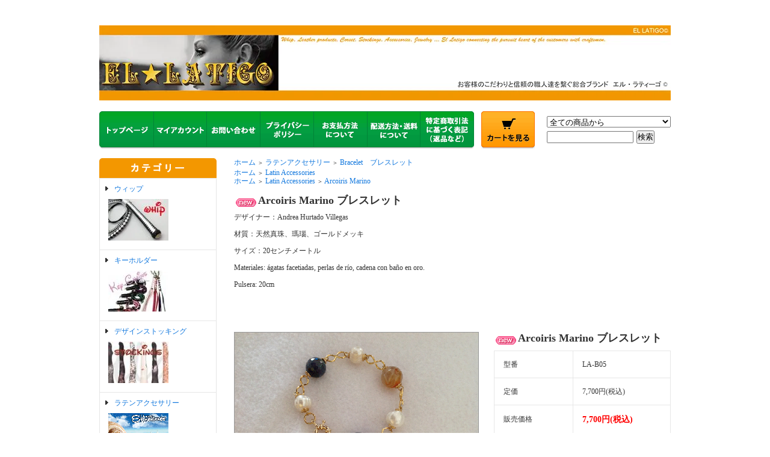

--- FILE ---
content_type: text/html; charset=EUC-JP
request_url: http://www.s-whips.com/?pid=73497243
body_size: 7592
content:
<!DOCTYPE html PUBLIC "-//W3C//DTD XHTML 1.0 Transitional//EN" "http://www.w3.org/TR/xhtml1/DTD/xhtml1-transitional.dtd">
<html xmlns:og="http://ogp.me/ns#" xmlns:fb="http://www.facebook.com/2008/fbml" xmlns:mixi="http://mixi-platform.com/ns#" xmlns="http://www.w3.org/1999/xhtml" xml:lang="ja" lang="ja" dir="ltr">
<head>
<meta http-equiv="content-type" content="text/html; charset=euc-jp" />
<meta http-equiv="X-UA-Compatible" content="IE=edge,chrome=1" />
<title>Arcoiris Marino ブレスレット - EL LATIGO 　エル ラティーゴ</title>
<meta name="Keywords" content="Arcoiris Marino ブレスレット,el,latigo,whip, leather, corsets, stockings, emerald, jewelry, artisan, mail order, Internet, shopping,エル,ラティーゴ,鞭,革,皮,コルセット,ストッキング,エメラルド,宝石,職人,通販,ネット,ショッピング,ムチ,ウィップ,SM" />
<meta name="Description" content="EL LATIGO 公式ページ　各種職人製作商品取り扱い。　アクセサリー・ウィップ・ストッキング・コルセット・ジュエリー・レザー　etc" />
<meta name="Author" content="el latigo" />
<meta name="Copyright" content="el latigo co.,ltd" />
<meta http-equiv="content-style-type" content="text/css" />
<meta http-equiv="content-script-type" content="text/javascript" />
<link rel="stylesheet" href="https://img20.shop-pro.jp/PA01250/817/css/6/index.css?cmsp_timestamp=20130815131254" type="text/css" />

<link rel="alternate" type="application/rss+xml" title="rss" href="http://www.s-whips.com/?mode=rss" />
<link rel="alternate" media="handheld" type="text/html" href="http://www.s-whips.com/?prid=73497243" />
<link rel="shortcut icon" href="https://img20.shop-pro.jp/PA01250/817/favicon.ico?cmsp_timestamp=20211126110913" />
<script type="text/javascript" src="//ajax.googleapis.com/ajax/libs/jquery/1.7.2/jquery.min.js" ></script>
<meta property="og:title" content="Arcoiris Marino ブレスレット - EL LATIGO 　エル ラティーゴ" />
<meta property="og:description" content="EL LATIGO 公式ページ　各種職人製作商品取り扱い。　アクセサリー・ウィップ・ストッキング・コルセット・ジュエリー・レザー　etc" />
<meta property="og:url" content="http://www.s-whips.com?pid=73497243" />
<meta property="og:site_name" content="EL LATIGO 　エル ラティーゴ" />
<meta property="og:image" content="https://img20.shop-pro.jp/PA01250/817/product/73497243.png?20140406141642"/>
<meta property="og:type" content="product" />
<meta property="product:price:amount" content="7700" />
<meta property="product:price:currency" content="JPY" />
<meta property="product:product_link" content="http://www.s-whips.com?pid=73497243" />
<script>
  var Colorme = {"page":"product","shop":{"account_id":"PA01250817","title":"EL LATIGO \u3000\u30a8\u30eb \u30e9\u30c6\u30a3\u30fc\u30b4"},"basket":{"total_price":0,"items":[]},"customer":{"id":null},"inventory_control":"none","product":{"shop_uid":"PA01250817","id":73497243,"name":"Arcoiris Marino \u30d6\u30ec\u30b9\u30ec\u30c3\u30c8","model_number":"LA-B05","stock_num":null,"sales_price":7700,"sales_price_including_tax":7700,"variants":[],"category":{"id_big":1716322,"id_small":2},"groups":[{"id":884875},{"id":884936}],"members_price":7700,"members_price_including_tax":7700}};

  (function() {
    function insertScriptTags() {
      var scriptTagDetails = [];
      var entry = document.getElementsByTagName('script')[0];

      scriptTagDetails.forEach(function(tagDetail) {
        var script = document.createElement('script');

        script.type = 'text/javascript';
        script.src = tagDetail.src;
        script.async = true;

        if( tagDetail.integrity ) {
          script.integrity = tagDetail.integrity;
          script.setAttribute('crossorigin', 'anonymous');
        }

        entry.parentNode.insertBefore(script, entry);
      })
    }

    window.addEventListener('load', insertScriptTags, false);
  })();
</script>
<script async src="https://zen.one/analytics.js"></script>
</head>
<body>
<meta name="colorme-acc-payload" content="?st=1&pt=10029&ut=73497243&at=PA01250817&v=20260125155725&re=&cn=dd8938363faad4dce1f7b616c947215b" width="1" height="1" alt="" /><script>!function(){"use strict";Array.prototype.slice.call(document.getElementsByTagName("script")).filter((function(t){return t.src&&t.src.match(new RegExp("dist/acc-track.js$"))})).forEach((function(t){return document.body.removeChild(t)})),function t(c){var r=arguments.length>1&&void 0!==arguments[1]?arguments[1]:0;if(!(r>=c.length)){var e=document.createElement("script");e.onerror=function(){return t(c,r+1)},e.src="https://"+c[r]+"/dist/acc-track.js?rev=3",document.body.appendChild(e)}}(["acclog001.shop-pro.jp","acclog002.shop-pro.jp"])}();</script><div style="margin:0px auto; width:950px; text-align:left;">


<div id="header">
	<table cellpadding="0" cellspacing="0" border="0" class="title">
		<tr>
			<td align="center"><a href="./"><img src="https://img20.shop-pro.jp/PA01250/817/PA01250817.jpg?cmsp_timestamp=20211126110913" alt="EL LATIGO 　エル ラティーゴ" /></a></td>
		</tr>
	</table>
	

	
	<table width="950" height="63" cellpadding="0" cellspacing="0" border="0" id="gbn">
		<tr>
			<td id="gbn1"><a href="./"><img src="//img.shop-pro.jp/tmpl_img/61/rs_gbn_top.gif" alt="トップページ" /></a></td>
			<td id="gbn2"><a href="http://www.s-whips.com/?mode=myaccount"><img src="//img.shop-pro.jp/tmpl_img/61/rs_gbn_ma.gif" alt="マイアカウント" /></a></td>
			<td id="gbn3"><a href="https://whip.shop-pro.jp/customer/inquiries/new"><img src="//img.shop-pro.jp/tmpl_img/61/rs_gbn_inq.gif" alt="お問い合わせ" /></a></td>
			<td id="gbn4"><a href="http://www.s-whips.com/?mode=privacy"><img src="//img.shop-pro.jp/tmpl_img/61/rs_gbn_pb.gif" alt="プライバシーポリシー" /></a></td>
			<td id="gbn5"><a href="http://www.s-whips.com/?mode=sk#payment"><img src="//img.shop-pro.jp/tmpl_img/61/rs_gbn_pay.gif" alt="お支払い方法について" /></a></td>      
			<td id="gbn6"><a href="http://www.s-whips.com/?mode=sk#delivery"><img src="//img.shop-pro.jp/tmpl_img/61/rs_gbn_send.gif" alt="配達方法・送料について" /></a></td>
			<td id="gbn7"><a href="http://www.s-whips.com/?mode=sk"><img src="//img.shop-pro.jp/tmpl_img/61/rs_gbn_sk.gif" alt="特定商取引法に基づく表記（返品など）" /></a></td>
			<td id="gbn8"><a href="https://whip.shop-pro.jp/cart/proxy/basket?shop_id=PA01250817&shop_domain=s-whips.com"><img src="//img.shop-pro.jp/tmpl_img/61/rs_gbn_cart.gif" alt="カートを見る" /></a></td>
			<td id="gbn9">
				<div id="gbn9_form">
					<form action="http://www.s-whips.com/" method="GET">
						<input type="hidden" name="mode" value="srh" />
						<select name="cid" class="gbn9_form_select">
							<option value="">全ての商品から</option>
															<option value="1582742,0">ウィップ</option>
															<option value="1582757,0">キーホルダー</option>
															<option value="1582760,0">デザインストッキング</option>
															<option value="1716322,0">ラテンアクセサリー</option>
															<option value="1627794,0">天然エメラルド製品</option>
															<option value="1582779,0">皮革製品</option>
															<option value="1582772,0">オーダーコルセット</option>
													</select>
						<input type="text" name="keyword" class="gbn9_form_input"><input type="submit" value="検索" />
					</form>
				</div>
			</td>
		</tr>
	</table>
</div>




<table width="950" cellpadding="0" cellspacing="0" border="0">
	<tr>
		
		<td width="224" valign="top">
			<div id="side_area">
			
				
								
				
				
				<table cellpadding="0" cellspacing="0" border="0" class="sidemenu" width="195">
					<tr>
						<td class="side_title"><img src="//img20.shop-pro.jp/PA01250/817/etc/cate01.gif?20130721082213" alt="カテゴリー" /></td>
					</tr>
											<tr>
							<td class="side_cat_text">
								<div class="st_contents" width="195">
									<a href="http://www.s-whips.com/?mode=cate&cbid=1582742&csid=0">
										ウィップ
																					<div class="side_cat_img">
												<img src="https://img20.shop-pro.jp/PA01250/817/category/1582742_0.jpg?cmsp_timestamp=20130720150232" style="margin:0px 0px 5px 5px;" alt="" />
											</div>
																			</a>
								</div>
							</td>
						</tr>
											<tr>
							<td class="side_cat_text">
								<div class="st_contents" width="195">
									<a href="http://www.s-whips.com/?mode=cate&cbid=1582757&csid=0">
										キーホルダー
																					<div class="side_cat_img">
												<img src="https://img20.shop-pro.jp/PA01250/817/category/1582757_0.jpg?cmsp_timestamp=20130720142237" style="margin:0px 0px 5px 5px;" alt="" />
											</div>
																			</a>
								</div>
							</td>
						</tr>
											<tr>
							<td class="side_cat_text">
								<div class="st_contents" width="195">
									<a href="http://www.s-whips.com/?mode=cate&cbid=1582760&csid=0">
										デザインストッキング
																					<div class="side_cat_img">
												<img src="https://img20.shop-pro.jp/PA01250/817/category/1582760_0.jpg?cmsp_timestamp=20130720143350" style="margin:0px 0px 5px 5px;" alt="" />
											</div>
																			</a>
								</div>
							</td>
						</tr>
											<tr>
							<td class="side_cat_text">
								<div class="st_contents" width="195">
									<a href="http://www.s-whips.com/?mode=cate&cbid=1716322&csid=0">
										ラテンアクセサリー
																					<div class="side_cat_img">
												<img src="https://img20.shop-pro.jp/PA01250/817/category/1716322_0.png?cmsp_timestamp=20140408082741" style="margin:0px 0px 5px 5px;" alt="" />
											</div>
																			</a>
								</div>
							</td>
						</tr>
											<tr>
							<td class="side_cat_text">
								<div class="st_contents" width="195">
									<a href="http://www.s-whips.com/?mode=cate&cbid=1627794&csid=0">
										天然エメラルド製品
																					<div class="side_cat_img">
												<img src="https://img20.shop-pro.jp/PA01250/817/category/1627794_0.jpg?cmsp_timestamp=20140408082741" style="margin:0px 0px 5px 5px;" alt="" />
											</div>
																			</a>
								</div>
							</td>
						</tr>
											<tr>
							<td class="side_cat_text">
								<div class="st_contents" width="195">
									<a href="http://www.s-whips.com/?mode=cate&cbid=1582779&csid=0">
										皮革製品
																					<div class="side_cat_img">
												<img src="https://img20.shop-pro.jp/PA01250/817/category/1582779_0.jpg?cmsp_timestamp=20140408082741" style="margin:0px 0px 5px 5px;" alt="" />
											</div>
																			</a>
								</div>
							</td>
						</tr>
											<tr>
							<td class="side_cat_text">
								<div class="st_contents" width="195">
									<a href="http://www.s-whips.com/?mode=cate&cbid=1582772&csid=0">
										オーダーコルセット
																					<div class="side_cat_img">
												<img src="https://img20.shop-pro.jp/PA01250/817/category/1582772_0.jpg?cmsp_timestamp=20140408082741" style="margin:0px 0px 5px 5px;" alt="" />
											</div>
																			</a>
								</div>
							</td>
						</tr>
										
											<tr>
							<td class="side_cat_text_group" width="195">
								<div class="st_contents">
									<a href="http://www.s-whips.com/?mode=grp&gid=687807">
										ウィップ/鞭
																			</a>
								</div>
							</td>
						</tr>
											<tr>
							<td class="side_cat_text_group" width="195">
								<div class="st_contents">
									<a href="http://www.s-whips.com/?mode=grp&gid=687812">
										コルセット
																			</a>
								</div>
							</td>
						</tr>
											<tr>
							<td class="side_cat_text_group" width="195">
								<div class="st_contents">
									<a href="http://www.s-whips.com/?mode=grp&gid=689065">
										ウォレット
																			</a>
								</div>
							</td>
						</tr>
											<tr>
							<td class="side_cat_text_group" width="195">
								<div class="st_contents">
									<a href="http://www.s-whips.com/?mode=grp&gid=884875">
										Latin Accessories
																			</a>
								</div>
							</td>
						</tr>
										
					<tr>
						<td class="side_cat_bottom"></td>
					</tr>
				</table>
				
				
				
				<table cellpadding="0" cellspacing="0" border="0" class="sidemenu" width="195">
						<tr>
							<td class="side_text_cart">
							<a href="https://whip.shop-pro.jp/cart/proxy/basket?shop_id=PA01250817&shop_domain=s-whips.com"><img src="//img.shop-pro.jp/tmpl_img/61/rs_m_cart_btn.gif" alt="ショッピングカートを見る"/></a>
														</div>
							</td>
						</tr>
				</table>
				
			
				
				
									<table cellpadding="0" cellspacing="0" border="0" class="sidemenu" width="195">
						<tr>
							<td class="side_title"><img src="//img20.shop-pro.jp/PA01250/817/etc/osusu01.gif?20130721083136" alt="おすすめ商品" /></td>
						</tr>
						<tr>
							<td class="side_text">
								<div class="st_contents">
									<ul>
																					<li><a href="?pid=61515454">・<img class='new_mark_img1' src='https://img.shop-pro.jp/img/new/icons30.gif' style='border:none;display:inline;margin:0px;padding:0px;width:auto;' />ミニウィップキーホルダー</a></li>
																					<li><a href="?pid=61515718">・<img class='new_mark_img1' src='https://img.shop-pro.jp/img/new/icons30.gif' style='border:none;display:inline;margin:0px;padding:0px;width:auto;' />ミニウィップキーホルダー</a></li>
																					<li><a href="?pid=61516428">・<img class='new_mark_img1' src='https://img.shop-pro.jp/img/new/icons30.gif' style='border:none;display:inline;margin:0px;padding:0px;width:auto;' />鹿角鞭</a></li>
																					<li><a href="?pid=61519493">・<img class='new_mark_img1' src='https://img.shop-pro.jp/img/new/icons30.gif' style='border:none;display:inline;margin:0px;padding:0px;width:auto;' />スネークウィップ　６本網み　ライトパープル, ブラック</a></li>
																					<li><a href="?pid=61543680">・<img class='new_mark_img1' src='https://img.shop-pro.jp/img/new/icons30.gif' style='border:none;display:inline;margin:0px;padding:0px;width:auto;' />ブルウィップ　６本網み　レッド, ブラック</a></li>
																					<li><a href="?pid=61543950">・<img class='new_mark_img1' src='https://img.shop-pro.jp/img/new/icons30.gif' style='border:none;display:inline;margin:0px;padding:0px;width:auto;' />ブルスネークウィップ　６本網み　ダークパープル, ブラック, アクセサリー付き</a></li>
																					<li><a href="?pid=61545507">・<img class='new_mark_img1' src='https://img.shop-pro.jp/img/new/icons30.gif' style='border:none;display:inline;margin:0px;padding:0px;width:auto;' />オーバーバストコルセット</a></li>
																					<li><a href="?pid=61545543">・<img class='new_mark_img1' src='https://img.shop-pro.jp/img/new/icons30.gif' style='border:none;display:inline;margin:0px;padding:0px;width:auto;' />オーバーバストコルセット</a></li>
																					<li><a href="?pid=61643410">・<img class='new_mark_img1' src='https://img.shop-pro.jp/img/new/icons30.gif' style='border:none;display:inline;margin:0px;padding:0px;width:auto;' />本革ロングウォレット</a></li>
																					<li><a href="?pid=61645826">・<img class='new_mark_img1' src='https://img.shop-pro.jp/img/new/icons30.gif' style='border:none;display:inline;margin:0px;padding:0px;width:auto;' />本革カードケース</a></li>
																					<li><a href="?pid=64273327">・<img class='new_mark_img1' src='https://img.shop-pro.jp/img/new/icons30.gif' style='border:none;display:inline;margin:0px;padding:0px;width:auto;' />天然エメラルドチャーム付きミニウィップキーホルダー</a></li>
																					<li><a href="?pid=64649561">・<img class='new_mark_img1' src='https://img.shop-pro.jp/img/new/icons5.gif' style='border:none;display:inline;margin:0px;padding:0px;width:auto;' />和柄ムチ　殺しの女王蜂モデル</a></li>
																					<li><a href="?pid=73531449">・<img class='new_mark_img1' src='https://img.shop-pro.jp/img/new/icons11.gif' style='border:none;display:inline;margin:0px;padding:0px;width:auto;' />Cadena Halc&oacute;n ファルコン チェーンブレスレット</a></li>
																					<li><a href="?pid=73531735">・<img class='new_mark_img1' src='https://img.shop-pro.jp/img/new/icons11.gif' style='border:none;display:inline;margin:0px;padding:0px;width:auto;' />Cadena Halc&oacute;n ファルコン チェーンネックレス</a></li>
																					<li><a href="?pid=73532510">・<img class='new_mark_img1' src='https://img.shop-pro.jp/img/new/icons11.gif' style='border:none;display:inline;margin:0px;padding:0px;width:auto;' />Cadena &Aacute;guila アギラ チェーンネックレス</a></li>
																					<li><a href="?pid=73532581">・<img class='new_mark_img1' src='https://img.shop-pro.jp/img/new/icons11.gif' style='border:none;display:inline;margin:0px;padding:0px;width:auto;' />Cadena &Aacute;guila アギラ チェーンブレスレット</a></li>
																			</ul>
								</div>
							</td>
						</tr>
						<tr>
							<td class="side_bottom"></td>
						</tr>
					</table>
								
			
				
				
									<table cellpadding="0" cellspacing="0" border="0" class="sidemenu" width="195">
						<tr>
							<td class="side_title"><img src="//img20.shop-pro.jp/PA01250/817/etc/resale0545.gif?20130722113905" alt="売れ筋商品" /></td>
						</tr>
						<tr>
							<td class="side_text">
								<div class="st_contents">
									<ul>
																					<li><a href="?pid=61515454">・<img class='new_mark_img1' src='https://img.shop-pro.jp/img/new/icons30.gif' style='border:none;display:inline;margin:0px;padding:0px;width:auto;' />ミニウィップキーホルダー</a></li>
																					<li><a href="?pid=64273327">・<img class='new_mark_img1' src='https://img.shop-pro.jp/img/new/icons30.gif' style='border:none;display:inline;margin:0px;padding:0px;width:auto;' />天然エメラルドチャーム付きミニウィップキーホルダー</a></li>
																					<li><a href="?pid=64649561">・<img class='new_mark_img1' src='https://img.shop-pro.jp/img/new/icons5.gif' style='border:none;display:inline;margin:0px;padding:0px;width:auto;' />和柄ムチ　殺しの女王蜂モデル</a></li>
																					<li><a href="?pid=66923263">・<img class='new_mark_img1' src='https://img.shop-pro.jp/img/new/icons5.gif' style='border:none;display:inline;margin:0px;padding:0px;width:auto;' />和柄１２条バラムチ</a></li>
																					<li><a href="?pid=69573052">・<img class='new_mark_img1' src='https://img.shop-pro.jp/img/new/icons30.gif' style='border:none;display:inline;margin:0px;padding:0px;width:auto;' />ターゲットウィップ　165ｃｍ　 ブラック</a></li>
																					<li><a href="?pid=70464361">・<img class='new_mark_img1' src='https://img.shop-pro.jp/img/new/icons30.gif' style='border:none;display:inline;margin:0px;padding:0px;width:auto;' />ブルウィップ　先端網みタイプ　 ブラック</a></li>
																					<li><a href="?pid=73039831">・<img class='new_mark_img1' src='https://img.shop-pro.jp/img/new/icons30.gif' style='border:none;display:inline;margin:0px;padding:0px;width:auto;' />ブルウィップ　６本網み　レッド, ブラック 先端ヘラタイプ</a></li>
																					<li><a href="?pid=73040084">・<img class='new_mark_img1' src='https://img.shop-pro.jp/img/new/icons30.gif' style='border:none;display:inline;margin:0px;padding:0px;width:auto;' />ブルウィップ　６本網み　ブラック 先端ヘラタイプ</a></li>
																					<li><a href="?pid=73040991">・<img class='new_mark_img1' src='https://img.shop-pro.jp/img/new/icons30.gif' style='border:none;display:inline;margin:0px;padding:0px;width:auto;' />一本鞭　先端バラタイプ ピンク</a></li>
																					<li><a href="?pid=73041286">・<img class='new_mark_img1' src='https://img.shop-pro.jp/img/new/icons30.gif' style='border:none;display:inline;margin:0px;padding:0px;width:auto;' />一本鞭　先端バラタイプ ミッドナイトブルー</a></li>
																					<li><a href="?pid=73494792">・<img class='new_mark_img1' src='https://img.shop-pro.jp/img/new/icons11.gif' style='border:none;display:inline;margin:0px;padding:0px;width:auto;' />Gota de Mar ブレスレット</a></li>
																					<li><a href="?pid=73495159">・<img class='new_mark_img1' src='https://img.shop-pro.jp/img/new/icons11.gif' style='border:none;display:inline;margin:0px;padding:0px;width:auto;' />Gota de Mar ピアス</a></li>
																					<li><a href="?pid=73495453">・<img class='new_mark_img1' src='https://img.shop-pro.jp/img/new/icons11.gif' style='border:none;display:inline;margin:0px;padding:0px;width:auto;' />Gota de Mar ネックレス</a></li>
																					<li><a href="?pid=73495671">・<img class='new_mark_img1' src='https://img.shop-pro.jp/img/new/icons11.gif' style='border:none;display:inline;margin:0px;padding:0px;width:auto;' />Abundancia Marina ブレスレット（タイガーアイ）</a></li>
																					<li><a href="?pid=73495831">・<img class='new_mark_img1' src='https://img.shop-pro.jp/img/new/icons11.gif' style='border:none;display:inline;margin:0px;padding:0px;width:auto;' />Abundancia Marina ピアス（タイガーアイ）</a></li>
																					<li><a href="?pid=73495954">・<img class='new_mark_img1' src='https://img.shop-pro.jp/img/new/icons11.gif' style='border:none;display:inline;margin:0px;padding:0px;width:auto;' />Abundancia Marina ブレスレット</a></li>
																					<li><a href="?pid=73496055">・<img class='new_mark_img1' src='https://img.shop-pro.jp/img/new/icons11.gif' style='border:none;display:inline;margin:0px;padding:0px;width:auto;' />Abundancia Marina ピアス</a></li>
																					<li><a href="?pid=73496173">・<img class='new_mark_img1' src='https://img.shop-pro.jp/img/new/icons11.gif' style='border:none;display:inline;margin:0px;padding:0px;width:auto;' />Abundancia Marina ネックレス</a></li>
																					<li><a href="?pid=73496610">・<img class='new_mark_img1' src='https://img.shop-pro.jp/img/new/icons11.gif' style='border:none;display:inline;margin:0px;padding:0px;width:auto;' />N&aacute;car Marino ブレスレット</a></li>
																					<li><a href="?pid=73496822">・<img class='new_mark_img1' src='https://img.shop-pro.jp/img/new/icons11.gif' style='border:none;display:inline;margin:0px;padding:0px;width:auto;' />N&aacute;car Marino ピアス</a></li>
																					<li><a href="?pid=73496915">・<img class='new_mark_img1' src='https://img.shop-pro.jp/img/new/icons11.gif' style='border:none;display:inline;margin:0px;padding:0px;width:auto;' />N&aacute;car Marino ネックレス</a></li>
																					<li><a href="?pid=73497243">・<img class='new_mark_img1' src='https://img.shop-pro.jp/img/new/icons11.gif' style='border:none;display:inline;margin:0px;padding:0px;width:auto;' />Arcoiris Marino ブレスレット</a></li>
																					<li><a href="?pid=73497333">・<img class='new_mark_img1' src='https://img.shop-pro.jp/img/new/icons11.gif' style='border:none;display:inline;margin:0px;padding:0px;width:auto;' />Arcoiris Marino ピアス</a></li>
																					<li><a href="?pid=73497403">・<img class='new_mark_img1' src='https://img.shop-pro.jp/img/new/icons11.gif' style='border:none;display:inline;margin:0px;padding:0px;width:auto;' />Arcoiris Marino ネックレス</a></li>
																					<li><a href="?pid=73497598">・<img class='new_mark_img1' src='https://img.shop-pro.jp/img/new/icons11.gif' style='border:none;display:inline;margin:0px;padding:0px;width:auto;' />Prosperidad Marina ブレスレット（緑）</a></li>
																					<li><a href="?pid=73497632">・<img class='new_mark_img1' src='https://img.shop-pro.jp/img/new/icons11.gif' style='border:none;display:inline;margin:0px;padding:0px;width:auto;' />Prosperidad Marina ピアス（緑）</a></li>
																					<li><a href="?pid=73497785">・<img class='new_mark_img1' src='https://img.shop-pro.jp/img/new/icons11.gif' style='border:none;display:inline;margin:0px;padding:0px;width:auto;' />Prosperidad Marina ネックレス（緑）</a></li>
																					<li><a href="?pid=73498429">・<img class='new_mark_img1' src='https://img.shop-pro.jp/img/new/icons11.gif' style='border:none;display:inline;margin:0px;padding:0px;width:auto;' />Pulsera en murano ブレスレット ムラーノ</a></li>
																					<li><a href="?pid=73498691">・<img class='new_mark_img1' src='https://img.shop-pro.jp/img/new/icons11.gif' style='border:none;display:inline;margin:0px;padding:0px;width:auto;' />Pulsera swarovski murano ブレスレット ムラーノ&スワロフスキー</a></li>
																					<li><a href="?pid=73498795">・<img class='new_mark_img1' src='https://img.shop-pro.jp/img/new/icons11.gif' style='border:none;display:inline;margin:0px;padding:0px;width:auto;' />Pulsera swarovski murano ブレスレット ムラーノ&スワロフスキー</a></li>
																					<li><a href="?pid=73498884">・<img class='new_mark_img1' src='https://img.shop-pro.jp/img/new/icons11.gif' style='border:none;display:inline;margin:0px;padding:0px;width:auto;' />Pulsera swarovski murano ブレスレット ムラーノ&スワロフスキー</a></li>
																					<li><a href="?pid=73498948">・<img class='new_mark_img1' src='https://img.shop-pro.jp/img/new/icons11.gif' style='border:none;display:inline;margin:0px;padding:0px;width:auto;' />Pulsera swarovski murano ブレスレット ムラーノ&スワロフスキー</a></li>
																					<li><a href="?pid=73499002">・<img class='new_mark_img1' src='https://img.shop-pro.jp/img/new/icons11.gif' style='border:none;display:inline;margin:0px;padding:0px;width:auto;' />Pulsera swarovski murano ブレスレット ムラーノ&スワロフスキー</a></li>
																					<li><a href="?pid=73499166">・<img class='new_mark_img1' src='https://img.shop-pro.jp/img/new/icons11.gif' style='border:none;display:inline;margin:0px;padding:0px;width:auto;' />Pulsera swarovski murano ブレスレット ムラーノ&スワロフスキー</a></li>
																					<li><a href="?pid=73499589">・<img class='new_mark_img1' src='https://img.shop-pro.jp/img/new/icons11.gif' style='border:none;display:inline;margin:0px;padding:0px;width:auto;' />Pulsera swarovski murano アンクレット ムラーノ&スワロフスキー</a></li>
																					<li><a href="?pid=73531449">・<img class='new_mark_img1' src='https://img.shop-pro.jp/img/new/icons11.gif' style='border:none;display:inline;margin:0px;padding:0px;width:auto;' />Cadena Halc&oacute;n ファルコン チェーンブレスレット</a></li>
																					<li><a href="?pid=73531735">・<img class='new_mark_img1' src='https://img.shop-pro.jp/img/new/icons11.gif' style='border:none;display:inline;margin:0px;padding:0px;width:auto;' />Cadena Halc&oacute;n ファルコン チェーンネックレス</a></li>
																					<li><a href="?pid=73532510">・<img class='new_mark_img1' src='https://img.shop-pro.jp/img/new/icons11.gif' style='border:none;display:inline;margin:0px;padding:0px;width:auto;' />Cadena &Aacute;guila アギラ チェーンネックレス</a></li>
																					<li><a href="?pid=73532581">・<img class='new_mark_img1' src='https://img.shop-pro.jp/img/new/icons11.gif' style='border:none;display:inline;margin:0px;padding:0px;width:auto;' />Cadena &Aacute;guila アギラ チェーンブレスレット</a></li>
																					<li><a href="?pid=74147769">・<img class='new_mark_img1' src='https://img.shop-pro.jp/img/new/icons14.gif' style='border:none;display:inline;margin:0px;padding:0px;width:auto;' />ターゲットブルウィップ　６本網み　ブラウン</a></li>
																			</ul>
								</div>
							</td>
						</tr>
						<tr>
							<td class="side_bottom"></td>
						</tr>
					</table>
								
				
				
								
			
			
				
									<table cellpadding="0" cellspacing="0" border="0" class="sidemenu" width="195">
						<tr>
							<td class="side_title"><img src="//img20.shop-pro.jp/PA01250/817/etc/mmbn01.gif?20130723132742" alt="メールマガジン" /></td>
						</tr>
						<tr>
							<td class="side_text"><div class="st_contents" style="text-align:center;"><a href="https://whip.shop-pro.jp/customer/newsletter/subscriptions/new">メルマガ登録・解除はこちら</a></div></td>
						</tr>
						<tr>
							<td class="side_bottom"></td>
						</tr>
					</table>
								
			
				
								
			
				
				
									<table cellpadding="0" cellspacing="0" border="0" class="sidemenu" width="195">
						<tr>
							<td class="side_title"><img src="//img20.shop-pro.jp/PA01250/817/etc/shokunin01.gif" alt="職人紹介" /></td>
						</tr>
						<tr>
							<td class="side_text">
								<div class="st_contents">
									<ul>
																					<li><a href="http://www.s-whips.com/?mode=f1">ENRIQUE L.</a></li>
																					<li><a href="http://www.s-whips.com/?mode=f2">北崎 厚志</a></li>
																					<li><a href="http://www.s-whips.com/?mode=f3">天ノ介</a></li>
																					<li><a href="http://www.s-whips.com/?mode=f4">林 麗奈</a></li>
																					<li><a href="http://www.s-whips.com/?mode=f5">コルセット/鞭職人  k</a></li>
																					<li><a href="http://www.s-whips.com/?mode=f6">高垣　誠</a></li>
																			</ul>
								</div>
							</td>
						</tr>
						<tr>
							<td class="side_bottom"></td>
						</tr>
					</table>
								

<a href="http://www.s-whips.com/?mode=f8">◆LINK</a>


		
				<div class="feed" style="width:190px; text-align:center; margin-top:10px;">
					<a href="http://www.s-whips.com/?mode=rss"><img src="//img.shop-pro.jp/tmpl_img/61/rss.gif" align="absmiddle" alt="rss" /></a> <a href="http://www.s-whips.com/?mode=atom"><img src="//img.shop-pro.jp/tmpl_img/61/atom.gif" align="absmiddle" alt="atom" /></a>
				</div>
			</div>
		</td>
		

		
		<td width="726" valign="top">
			

<table cellpadding="0" cellspacing="0" border="0" class="footstamp">
	<tr>
		<td style="padding-bottom: 3px;">
		<a href="./">ホーム</a>
		 
			<span class="txt-f10">＞</span> <a href='?mode=cate&cbid=1716322&csid=0'>ラテンアクセサリー</a>
				 
			<span class="txt-f10">＞</span> <a href='?mode=cate&cbid=1716322&csid=2'>Bracelet　ブレスレット</a>
				</td>
	</tr>

		<tr>
		<td>
			<a href="./">ホーム</a>
						<span class="txt-f10">＞</span> <a href="http://www.s-whips.com/?mode=grp&gid=884875">Latin Accessories</a>
				</td>
	</tr>
		<tr>
		<td>
			<a href="./">ホーム</a>
						<span class="txt-f10">＞</span> <a href="http://www.s-whips.com/?mode=grp&gid=884875">Latin Accessories</a>
						<span class="txt-f10">＞</span> <a href="http://www.s-whips.com/?mode=grp&gid=884936">Arcoiris Marino</a>
				</td>
	</tr>
	</table>


<div class="product_name"><img class='new_mark_img1' src='https://img.shop-pro.jp/img/new/icons11.gif' style='border:none;display:inline;margin:0px;padding:0px;width:auto;' />Arcoiris Marino ブレスレット</div>
<div class="expl_block">デザイナー：Andrea Hurtado Villegas <br />
<br />
材質：天然真珠、瑪瑙、ゴールドメッキ <br />
<br />
サイズ：20センチメートル<br />
<br />
Materiales: &aacute;gatas facetiadas, perlas de r&iacute;o, cadena con ba&ntilde;o en oro.<br />
<br />
Pulsera: 20cm<br />
<br />
<br />
<br />
</div>

	<form name="product_form" method="post" action="https://whip.shop-pro.jp/cart/proxy/basket/items/add">
		<div class="detail_cont">
			<div class="detail_img_block">
				<div class="detail_img">
											<img src="https://img20.shop-pro.jp/PA01250/817/product/73497243.png?20140406141642" class="main_img" alt="" />
									</div>
				
				<div class="detail_other">
										<br style="clear:both;" />
				</div>
			</div>
			
			<div class="detail_txt_block">
				<div class="product_name"><img class='new_mark_img1' src='https://img.shop-pro.jp/img/new/icons11.gif' style='border:none;display:inline;margin:0px;padding:0px;width:auto;' />Arcoiris Marino ブレスレット</div>
				<table border="0" cellpadding="0" cellspacing="0" class="table" align="center" width="294">
											<tr>
							<td class="tit">型番</td>
							<td class="cont">LA-B05</td>
						</tr>
																<tr>
							<td class="tit">定価</td>
							<td class="cont">7,700円(税込)</td>
						</tr>
											<tr>
							<td class="tit">販売価格</td>
							<td class="cont">
																		
										<p class="price_detail">7,700円(税込)</p>
																</td>
						</tr>
										
											<tr>
							<td class="tit">購入数</td>
							<td class="cont">
									<table border="0" cellpadding="0" cellspacing="0">
										<tr>
											<td><input type="text" name="product_num" style="width:50px;" value="1" /></td>
											<td>
												<div style="width:15px; margin:0px;">
													<a href="javascript:f_change_num2(document.product_form.product_num,'1',1,null);"><img src="https://img.shop-pro.jp/common/nup.gif" alt="" /></a>
													<a href="javascript:f_change_num2(document.product_form.product_num,'0',1,null);"><img src="https://img.shop-pro.jp/common/ndown.gif" alt="" /></a>
												</div>
											</td>
											<td></td>
										</tr>
									</table>
							</td>
						</tr>
					
					
										
										
				</table>


				
				<p class="stock_error" style="font-weight:bold;color:red;padding:10px 0;display:none;"></p>

				
								
							
				<div class="sk_link_other"><a href="http://www.s-whips.com/?mode=sk">&raquo;&nbsp;特定商取引法に基づく表記 (返品など)</a></div>
				
				
								
				<ul class="product-linkList">
					<li class="txt_back"><a href="http://www.s-whips.com/?mode=cate&cbid=1716322&csid=2">買い物を続ける</a></li>
					<li class="txt_tell"><a href="https://whip.shop-pro.jp/customer/products/73497243/inquiries/new">この商品について問い合わせる</a></li>
					<li class="txt_inq"><a href="mailto:?subject=%E3%80%90EL%20LATIGO%20%E3%80%80%E3%82%A8%E3%83%AB%20%E3%83%A9%E3%83%86%E3%82%A3%E3%83%BC%E3%82%B4%E3%80%91%E3%81%AE%E3%80%8CArcoiris%20Marino%20%E3%83%96%E3%83%AC%E3%82%B9%E3%83%AC%E3%83%83%E3%83%88%E3%80%8D%E3%81%8C%E3%81%8A%E3%81%99%E3%81%99%E3%82%81%E3%81%A7%E3%81%99%EF%BC%81&body=%0D%0A%0D%0A%E2%96%A0%E5%95%86%E5%93%81%E3%80%8CArcoiris%20Marino%20%E3%83%96%E3%83%AC%E3%82%B9%E3%83%AC%E3%83%83%E3%83%88%E3%80%8D%E3%81%AEURL%0D%0Ahttp%3A%2F%2Fwww.s-whips.com%2F%3Fpid%3D73497243%0D%0A%0D%0A%E2%96%A0%E3%82%B7%E3%83%A7%E3%83%83%E3%83%97%E3%81%AEURL%0Ahttp%3A%2F%2Fwww.s-whips.com%2F">この商品を友達に教える</a></li>
								</ul>
				
				
									<div class="rs_pd_cart_btn disable_cartin"><input type="image" src="//img.shop-pro.jp/tmpl_img/61/rs_pd_cart_btn.gif" width="272" height="61"name="submit" alt="カートに入れる" style="border:none;" ></div>
								
								
			</div>

			<br style="clear:both;" />

			<input type="hidden" name="user_hash" value="58d730f057110d8e192cc93d1d14803c"><input type="hidden" name="members_hash" value="58d730f057110d8e192cc93d1d14803c"><input type="hidden" name="shop_id" value="PA01250817"><input type="hidden" name="product_id" value="73497243"><input type="hidden" name="members_id" value=""><input type="hidden" name="back_url" value="http://www.s-whips.com/?pid=73497243"><input type="hidden" name="reference_token" value="28b76d4eaf034b7caa6615634c2a7c94"><input type="hidden" name="shop_domain" value="s-whips.com">
		</div>
	</form>
	
	
		
	
	
		






			<table cellpadding="0" cellspacing="0" border="0" id="shop_info" width="726">
				<tr>
					<td style="vertical-align:top;">
						<div class="tit"><img src="//img.shop-pro.jp/tmpl_img/61/rs_pay.gif" /></div>
					</td>
					<td style="vertical-align:top;">
						<div class="tit"><img src="//img.shop-pro.jp/tmpl_img/61/rs_deli.gif" /></div>
					</td>
				</tr>
				<tr>
					<td style="vertical-align:top;" id="shop_info_pay">
						<table cellpadding="0" cellspacing="0" border="0" width="363">
							<tr>
								<td>
								<div class="cont">クレジットカード・コンビニ決済・銀行振り込み・代引き</div>
								</td>
							</tr>
						</table>
					</td>
					<td style="vertical-align:top;" id="shop_info_deli">
						<table cellpadding="0" cellspacing="0" border="0" width="363">
							<tr>
								<td>
								<div class="cont">宅急便又は郵便にてお届けします。</div>
								</td>
							</tr>
						</table>
					</td>
				</tr>
				<tr>
					<td id="right_pay_deli_bg" colspan="2"></td>
				</tr>
			</table>
		</td>
		
		
	</tr>
</table>



<table cellpadding="0" cellspacing="0" border="0" id="footer">
	<tr>
		<td>
			<div id="copy">
				
				Copyright&copy; 2014 EL LATIGO co.,ltd
			</div>
		</td>
	</tr>
</table>


</div><script type="text/javascript" src="http://www.s-whips.com/js/cart.js" ></script>
<script type="text/javascript" src="http://www.s-whips.com/js/async_cart_in.js" ></script>
<script type="text/javascript" src="http://www.s-whips.com/js/product_stock.js" ></script>
<script type="text/javascript" src="http://www.s-whips.com/js/js.cookie.js" ></script>
<script type="text/javascript" src="http://www.s-whips.com/js/favorite_button.js" ></script>
</body></html>